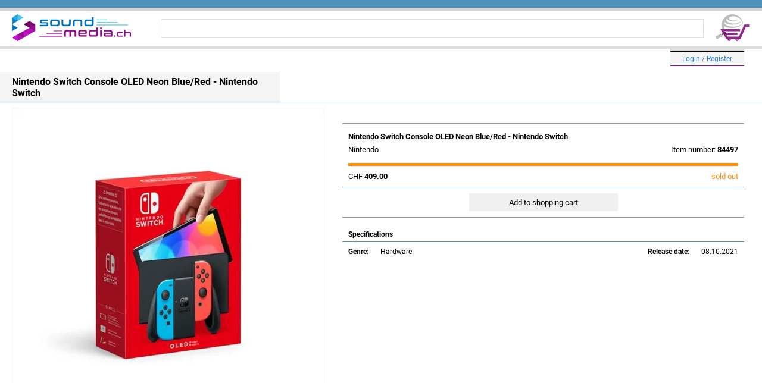

--- FILE ---
content_type: text/html; charset=utf-8
request_url: https://www.soundmedia.ch/en/Details/Nintendo-Switch-Console-OLED-Neon-BlueRed-Switch-D-F-I-E
body_size: 11839
content:
<!DOCTYPE html>

<html>
<head>
    <meta name="viewport" content="width=device-width" />
    <title>Nintendo Switch Console OLED Neon Blue/Red</title>
    <link rel="stylesheet" href="/css/StyleSheet.css">
            <script type="text/javascript">
            (function (w, d) {
                var e = d.createElement('script'); e.type = 'text/javascript'; e.async = true;
                e.src = (d.location.protocol == 'https:' ? 'https' : 'http') + '://cdn.clerk.io/clerk.js';
                var s = d.getElementsByTagName('script')[0]; s.parentNode.insertBefore(e, s);
                w.__clerk_q = w.__clerk_q || []; w.Clerk = w.Clerk || function () { w.__clerk_q.push(arguments) };
            })(window, document);

            Clerk('config', {
                key: 'kz2N69CUKRxMOfG21dwkvyEXLewkTgRv'
            });
        </script>

    
                    <meta name="description" content="Nintendo Switch Nintendo Switch Console OLED Neon Blue/Red" />

    
</head>
<body>
    <header>
        <div class="H13" style="background-color: rgb(77,145,187);"></div>
        <div class="H5" style="background-color: rgb(210,210,210);"></div>
        <div class="MobileOnly" style="display: none;">
            
            <a href="/en/Login"><p class="fxacce H25 MB10 BGGry">Login / Register</p></a>

        </div>
        <div class="MobileOnly" style="display: none;">
            <div class="fxac H45 P10B MB10">
                <div>
                            <a href="/en"><img src="/img/HeaderLogo.png" alt="SoundmediaMainLogo" /></a>

                </div>
                <div class="fxstrch"></div>
                <a href="/en/Cart"><img src="/img/SoundmediaWarenkorb0.png" alt="SoundmediaWarenkorbLogo" /></a>

            </div>
                    <form action="/en/search" type="GET" class="fxstrch ML50 MR20 fx">
            <input type="search" id="InText" name="SearchStr" class="fxstrch HR220 H32 BR3 P10B MB10">
            <span class="clerk"
                  data-template="@live-searchen"
                  data-instant-search="#InText"
                  data-instant-search-suggestions="6"
                  data-instant-search-categories="6"
                  data-instant-search-pages="6"></span>
        </form>

            
            
        </div>
        <div class="DesktopOnly">
            <div class="fxac H60 P20B">
                <div>
                            <a href="/en"><img src="/img/HeaderLogo.png" alt="SoundmediaMainLogo" /></a>

                </div>
                        <form action="/en/search" type="GET" class="fxstrch ML50 MR20 fx">
            <input type="search" id="InText" name="SearchStr" class="fxstrch HR220 H32 PL20 BR3">
            <span class="clerk"
                  data-template="@live-searchen"
                  data-instant-search="#InText"
                  data-instant-search-suggestions="6"
                  data-instant-search-categories="6"
                  data-instant-search-pages="6"></span>
        </form>

                
                <a href="/en/Cart"><img src="/img/SoundmediaWarenkorb0.png" alt="SoundmediaWarenkorbLogo" /></a>

            </div>
            <div class="H4 BGGry20"></div>
            <div class="fxac">
                <div class="fxac F11">
                    
                </div>
                <div class="fxstrch"></div>
                <div>
                    
            <div class="MR30"><a href="/en/Login"><div class="H4 BGGry20 BBB"></div><div class="fxac LoginBar"><p>Login / Register</p></div></a></div>

                </div>
            </div>
        </div>
    </header>
    <div class="fxfe">
        <div class="MW1920 fxstrch">
            <div class="fx">
                <div class="DesktopOnly">
                    <div>
                        
                    </div>
                </div>
                <div class="fxstrch">
                    

<div class="DesktopOnly fxfe">
    <div class="fxstrch MW1900">
        <div class="fxstrch HRBGld">
            <div class="DTitle"><h1><b>Nintendo Switch Console OLED Neon Blue/Red - Nintendo Switch</b></h1></div>
        </div>
        <div class="MT7 PL20 fx">
                        <picture>
                            <source srcset="[data-uri]" media="(max-width: 1024px)">
                            <img src="https://cdn.wemeo.ch/Nintendo-Switch-Console-OLED-Neon-BlueRed-Switch-D-F-I-E-500.jpg" alt="Order Now!">
                        </picture>
            <div class="ML30 MT20 MR30 fxstrch">
                <hr />
                <p class="PL10 PT7 F13"><b>Nintendo Switch Console OLED Neon Blue/Red - Nintendo Switch</b></p>
                <div class="fx">
                                <p class="PL10 PT7 MB10 F13">Nintendo</p>
                            <div class="fxstrch"></div>
                            <p class="PR10 PT7 MB10 F13">Item number: <b>84497</b></p>
                </div>
                        <div class="Lager6"></div>
                <div class="fx MT10 MB10 PL10 PR10 PB10 F13 HRBGld">
                        <p>CHF <b>409.00</b></p>
                    <div class="fxstrch"></div>
                                    <p class="CDO">sold out</p>
                </div>
                <form method="post" class="fx">
                    <input type="hidden" name="id" value="84497" />
                        <div class="fxfe fxstrch">
                                    <input type="submit" value="Add to shopping cart" class="STDBtn W250" />
                        </div>
                <input name="__RequestVerificationToken" type="hidden" value="CfDJ8Ck-XkgYSK1Ep9XcoU0UTwqgys5jtcRPLlm5kNyfepGGaubP6ckj3YlRKm3EbUgjgcpGl1_mwb6r2xxGCtG81KHXWerP_ithhGpfPDKhz2CiynY8M4fJ1l6nZyNmg7CBGv57iNZ5vbS0WF03CWlf2PA" /></form>
                <hr class="MT10" />
                <div class="F134 MT20 P10B Desc">
                </div>
                        <p class="MT20 PL10"><b>Specifications</b></p>
                <div class="fxacsb H18 HRTGld MT5 PT7 PL10 PR10" style="flex-wrap: wrap;">
                        <div class="fx">
                            <b class="MR20">Genre:</b><p>Hardware</p>
                        </div>
                        <div class="fx">
                                    <b class="MR20">Release date:</b>
                                    <p>08.10.2021</p>
                        </div>
                </div>
                <div class="MB1000"></div>
            </div>
        </div>
    </div>
</div>
<div class="MobileOnly" style="display: none;">
    <div class="MainTitle">
        <h1>Nintendo Switch Console OLED Neon Blue/Red - Switch</h1>
    </div>
    <div class="fxfe">
            <picture>
                <source srcset="[data-uri]" media="(min-width: 1024px)">
                <img src="https://cdn.wemeo.ch/Nintendo-Switch-Console-OLED-Neon-BlueRed-Switch-D-F-I-E-500.jpg" alt="Nintendo-Switch-Console-OLED-Neon-BlueRed-Switch-D-F-I-E" style="max-width: 100%; height: auto;" class="MT7 M10B">
            </picture>
    </div>
    <div class="MT10">
        <hr />
        <p class="P20B MT10 F13"><b>Nintendo Switch Console OLED Neon Blue/Red - Switch</b></p>
            <p class="PL20 PT7 F13">Nintendo</p>
                <div class="Lager6"></div>
        <div class="fx MT10 MB10 PL20 PR20 PB10 F13 HRBGld">
            <p>409.00</p>
            <div class="fxstrch"></div>
                            <p class="CDO">sold out</p>
        </div>
        <form method="post" class="fx">
            <input type="hidden" name="id" value="84497" />
                <div class="fxfe fxstrch">
                            <input type="submit" value="Add to shopping cart" class="STDBtn W250" />
                </div>
        <input name="__RequestVerificationToken" type="hidden" value="CfDJ8Ck-XkgYSK1Ep9XcoU0UTwqgys5jtcRPLlm5kNyfepGGaubP6ckj3YlRKm3EbUgjgcpGl1_mwb6r2xxGCtG81KHXWerP_ithhGpfPDKhz2CiynY8M4fJ1l6nZyNmg7CBGv57iNZ5vbS0WF03CWlf2PA" /></form>
        <hr class="MT10" />
        <div class="F134 MT20 P10B Desc">
<p><strong>Verf&uuml;gt &uuml;ber einen 7-Zoll-OLED-Bildschirm mit intensiver Farbdarstellung</strong></p><p>Nintendo Switch (OLED-Modell) verf&uuml;gt &uuml;ber einen 7-Zoll-OLED-Bildschirm mit schmalerer Einfassung. Die intensiven Farben des Bildschirms und sein hoher Kontrast liefern ein beeindruckendes Spielerlebnis im Handheld- und Tisch-Modus &ndash; egal, ob du mit atemberaubender Geschwindigkeit Rennen f&auml;hrst oder Gegner in die Flucht schl&auml;gst.</p><p>Neue Station mit LAN-Anschluss<br />Die Station f&uuml;r Nintendo Switch (OLED-Modell) verf&uuml;gt &uuml;ber zwei USB-Anschl&uuml;sse, einen HDMI-Anschluss zur Verbindung mit einem Fernseher und einen neuen LAN-Anschluss f&uuml;r eine stabile Internetverbindung im TV-Modus.</p><p>64 GB interner Speicher<br />Nintendo Switch (OLED-Modell) verf&uuml;gt &uuml;ber 64 GB internen Speicherplatz. Der vorhandene Speicherplatz kann mit einer kompatiblen microSD Card (separat erh&auml;ltlich) erweitert werden. Lade deine Lieblingsspiele herunter und spiele sie, wann und wo du willst.</p><p>Integrierte Lautsprecher mit hochwertiger Tonqualit&auml;t<br />Erlebe einen klaren Klang beim Spielen im Handheld- oder Tisch-Modus.</p>        </div>
                <p class="MT20 PL10"><b>Specifications</b></p>
                <div class="fxac H25 P20B HRB230">
                    <p class="W160 HRR220">Item number:</p>
                    <p class="fxstrch R">84497</p>
                </div>
                    <div class="fxac H25 P20B HRB230">
                        <p class="W160 HRR220">System:</p>
                        <p class="fxstrch R">Nintendo Switch</p>
                    </div>
            <div class="fxac H25 P20B HRB230">
                <p class="W160 HRR220">Release:</p>
                <p class="fxstrch R">08.10.2021</p>
            </div>
            <div class="fxac PL20 PR20 HRB230 H25">
                <p class="W160 HRR220">Genre:</p>
                <p class="fxstrch R">Hardware</p>
            </div>
        <div class="MB250"></div>
    </div>
</div>


                </div>
            </div>
        </div>
    </div>
    <footer>
        <div class="H7 MT10" style="background-color: rgb(77,145,187);"></div>
        <div class="H5" style="background-color: rgb(210,210,210);"></div>
        <div class="FTRBar">
                    <div class="HRBP">
            <a href="/en/PaymentDelivery"><p class="fxacce H25 PT10"><b>Payment and delivery information</b></p></a>
        </div>
        <div class="HRBP">
            <a href="/en/Contact"><p class="fxacce H25 PT10"><b>Contact</b></p></a>
        </div>
        <div class="HRBP">
            <a href="/en/PrivacyPolicy"><p class="fxacce H25 PT10"><b>Privacy policy</b></p></a>
        </div>
        <div class="HRBP">
            <a href="/en/MinorProtection"><p class="fxacce H25 PT10"><b>Protection of minors</b></p></a>
        </div>
        <div class="HRBP">
            <a href="/en/TermsAndConditions"><p class="fxacce H25 PT10"><b>General terms and conditions</b></p></a>
        </div>

            <div class="fxfe">
                        <a href="/fr"><div class="fxacce W60 MR5 BGGry20 H25 MT17">FR</div></a>
        <a href="/de"><div class="fxacce W60 MR5 BGGry20 H25 MT17">DE</div></a>
        <a href="/it"><div class="fxacce W60 MR5 BGGry20 H25 MT17">IT</div></a>
        <a href="/en"><div class="fxacce W60 H25 CW BGGld MT17">EN</div></a>

            </div>
            <p class="FW400 C F10 MT10">&copy; Soundmedia 2026</p>
        </div>
    </footer>
</body>
</html>


--- FILE ---
content_type: text/css
request_url: https://www.soundmedia.ch/css/StyleSheet.css
body_size: 6909
content:
@font-face{font-family:MyFont;src:url(/fonts/MyFont.woff2) format("woff2"),url(/fonts/MyFont.woff) format("woff");font-display:swap}@font-face{font-family:MyFont;src:url(/fonts/MyFontBold.woff2) format("woff2"),url(/fonts/MyFontBold.woff) format("woff");font-weight:700;font-display:swap}body{margin:0;font-size:12px;font-family:MyFont,sans-serif}p{margin:0}a{margin:0;color:#3381c7;text-decoration:none}.B{font-weight:700}.fx{display:flex}.fxac{display:flex;align-items:center}.fxacsb{display:flex;align-items:center;justify-content:space-between}.fxstrch{flex:1}.fxfe{display:flex;justify-content:center}.fxfw{display:flex;flex-wrap:wrap}.fxacce{display:flex;justify-content:center;align-items:center}.NAVStd,.NAVStdTop{background-color:#f0f0f0;height:40px;color:#000;font-size:14px;padding-left:20px}.NAVStd{background-color:#f0f0f0;height:40px;color:#000;font-size:14px;padding-left:20px;margin-top:7px}.NAV1{background-color:#f0f0f0;height:22px;color:#000;font-size:12px;padding-left:20px;margin-top:8px}.LoginBar{font-size:12px;height:23px;background-color:#f5f5f5;border-bottom:.5px solid #930d8d;padding:0 20px 0 20px}.FTRBar a{color:#000;margin:17px 0 7px 0}.MainTitle{border-bottom:.5px solid #4d91bb;margin-bottom:10px;padding-left:20px}.MainTitle h1{margin:5px 0 4px 0;font-size:12px}.MainTitle h2{margin:5px 0 4px 0;font-size:12px}.ArtMainTitle{margin-top:10px}.ArtMainTitle div{height:4px;background-color:#d9d9d9;border-bottom:.5px solid #000;margin-bottom:5px}.ArtPicDesktop{height:160px;margin-right:25px;padding:3px 0 3px 0}.DTitle{background-color:#f5f5f5;max-width:450px;font-size:16px;padding:7px 0 7px 20px;margin-top:10px}.DTitle h1{margin:0;font-size:16px}.ArtHRGld{border:.5px solid #fad366;margin-top:3px}.ArtHRGld p{margin-left:10px}.HRTGld{border-top:.5px solid #4d91bb}.HRT166{border-top:.5px solid #a6a6a6}.HRT230{border-top:.5px solid #e6e6e6}.HRBGld{border-bottom:.5px solid #4d91bb}.HRBP{border-bottom:.5px solid #930d8d}.HRB166{border-bottom:.5px solid #a6a6a6}.HRB230{border-bottom:.5px solid #e6e6e6}.HRGld{border:.5px solid #4d91bb}.HRGld0{border:.5px solid #4d91bb;margin:0}.HRGld10{border:.5px solid #4d91bb;margin:10px 0 10px 0}.HR160{border:.5px solid #a0a0a0}.HR220{border:.5px solid #dcdcdc}.HRR220{border-right:.5px solid #dcdcdc}.HR1G{border:1px solid green}.STDInputArea,.STDInputTxt{flex:1;margin:0 10px 0 10px;height:30px;background-color:#f2f2f2;padding-left:15px;border:none}.STDInputArea{padding:5px 10px 5px 10px;height:300px}.STDInputSrch,.STDInputSrchDesktop{border:1px solid #bfbfbf;border-radius:4px;flex:1;margin:5px 10px 5px 10px;height:25px;font-family:MyFont;padding-left:10px;font-weight:700}.STDInputSrchDesktop{margin:0 35px 0 35px}.STDBtn{background-color:#f0f0f0;height:30px;font-family:MyFont;border:none}.StdFX{background-color:#f0f0f0;height:30px;font-family:MyFont;border:none;flex:1}.REMBtn{background-color:transparent;color:#3381c7;border:none}.Btn{flex:1;border:none;background-color:#dcdcdc;height:30px;font-family:MyFont}.BGGld{background-color:#4d91bb}.STDInputDv{height:9px;background-color:#d7d7d7;margin:0 10px 0 10px}.ValText{color:#ff8c00;text-align:right;margin-right:10px}.ValText ul{list-style:none}.MobileItem{border-top:1px solid #fad366;border-bottom:1px solid #fad366;padding:10px 0 10px 0;margin-right:20px;color:#000}.CartTXT{width:40px;border:.5px solid #c8c8c8;border-radius:4px;text-align:center;height:20px}.StdTXT{margin:10px 0 5px 25px}.StdSelct{width:200px;margin:0 10px 0 10px;height:30px;background-color:#f2f2f2;border:none;padding-left:15px}.H4{height:4px}.H5{height:5px}.H6{height:6px}.H7{height:7px}.H13{height:13px}.H18{height:18px}.H20{height:20px}.H22{height:22px}.H23{height:23px}.H25{height:25px}.H30{height:30px}.H32{height:32px}.H35{height:35px}.H40{height:40px}.H45{height:45px}.H50{height:50px}.H60{height:60px}.H95{height:95px}.MH100{max-height:100px}.H100{height:100px}.H100P{height:100%}.H110{height:110px}.H160{height:160px}.H500{height:500px}.PT3{padding-top:3px}.PT7{padding-top:7px}.PT10{padding-top:10px}.PT15{padding-top:15px}.PR5{padding-right:5px}.PR10{padding-right:10px}.PR20{padding-right:20px}.PR50{padding-right:50px}.PB3{padding-bottom:3px}.PB5{padding-bottom:5px}.PB7{padding-bottom:7px}.PB10{padding-bottom:10px}.PB13{padding-bottom:13px}.PB15{padding-bottom:15px}.PL10{padding-left:10px}.PL20{padding-left:20px}.PL50{padding-left:50px}.MB2{margin-bottom:2px}.MB3{margin-bottom:3px}.MB5{margin-bottom:5px}.MB7{margin-bottom:7px}.MB10{margin-bottom:10px}.MB20{margin-bottom:20px}.MB30{margin-bottom:30px}.MB250{margin-bottom:250px}.MB500{margin-bottom:500px}.MB1000{margin-bottom:1000px}.MR5{margin-right:5px}.MR10{margin-right:10px}.MR15{margin-right:15px}.MR20{margin-right:20px}.MR30{margin-right:30px}.MR45{margin-right:45px}.MR50{margin-right:50px}.MR70{margin-right:70px}.MT3{margin-top:3px}.MT5{margin-top:5px}.MT7{margin-top:7px}.MT10{margin-top:10px}.MT17{margin-top:17px}.MT20{margin-top:20px}.MT30{margin-top:30px}.MT50{margin-top:50px}.ML5{margin-left:5px}.ML10{margin-left:10px}.ML20{margin-left:20px}.ML30{margin-left:30px}.ML40{margin-left:40px}.ML50{margin-left:50px}.M20{margin:20px}.M30{margin:30px}.W10{width:10px}.W20{width:20px}.W40{width:40px}.W50{width:50px}.W60{width:60px}.W100{width:100px}.W120{width:120px}.W130{width:130px}.W150{width:150px}.W160{width:160px}.W200{width:200px}.W250{width:250px}.W300{width:300px}.W350{width:350px}.W500{width:500px}.MW40{max-width:40px}.MIW130{min-width:130px}.MW110{max-width:110px}.MW350{max-width:350px}.MW800{max-width:800px}.MW1900{max-width:1900px}.BLB{border-left:.5px solid #000}.BL200{border-left:1px solid #c8c8c8}.BRB{border-right:.5px solid #000}.BBB{border-bottom:.5px solid #000}.BTB{border-top:.5px solid #000}.FW400{font-weight:400}.F10{font-size:10px}.F11{font-size:11px}.F12{font-size:12px}.F13{font-size:13px}.F134{font-size:13.4px}.F14{font-size:14px}.F16{font-size:16px}.LH{line-height:1.35}.C{text-align:center}.R{text-align:right}.CB{color:#000}.CG{color:green}.CW{color:#fff}.CGL{color:#00a400}.CSB{color:#4682b4}.CFG{color:#228b22}.CDO{color:#ff8c00}.M10B{margin:0 10px 0 10px}.MT20B{margin:20px 0 20px 0}.P10B{padding:0 10px 0 10px}.P20B{padding:0 20px 0 20px}.P25B{padding:0 25px 0 25px}.CBlue{color:#3381c7}.C130{color:#828282}.BGB{background-color:#000}.BGGry{background-color:#d9d9d9}.BGGry15{background-color:#d7d7d7}.BGGry20{background-color:#dcdcdc}.BGGry40{background-color:#f0f0f0}.BGGry42{background-color:#f2f2f2}.BGGry47{background-color:#f7f7f7}.BGGry52{background-color:#fcfcfc}.BN{border:none}.STDBar{height:4px;background-color:#d9d9d9;border-bottom:.5px solid #000}.Lager0,.Lager1,.Lager2To5,.Lager6{height:5px;background-color:#4682b4;margin:5px 10px 5px 10px}.Lager1{background-color:#548235}.Lager2To5{background-color:#00a400}.Lager6{background-color:#ff8c00}.IMG{max-width:100%;height:auto}.Desc p{margin-bottom:10px}#clerk-search-filters{display:flex;justify-content:center}.clerk-facets{max-width:1000px;flex:1}@media only screen and (max-width:1024px){.MobileOnly{display:block!important}.DesktopOnly{display:none}}

--- FILE ---
content_type: application/javascript; charset=UTF-8
request_url: https://api.clerk.io/v2/config/load?payload=%7B%22mode%22%3A%22live%22%2C%22key%22%3A%22kz2N69CUKRxMOfG21dwkvyEXLewkTgRv%22%2C%22visitor%22%3A%22auto%22%2C%22_%22%3A29484144%7D&callback=__clerk_cb_0
body_size: 214
content:
__clerk_cb_0({"status":"ok","results":{"contents":{"live-searchen":{"api":"search/predictive","template_id":112989,"args":{"labels":["Live Searchen"],"limit":8},"facets_data":{},"injection_data":{}},"resultpageen":{"api":"search/search","template_id":112995,"args":{"labels":["resultpageen"],"limit":8},"facets_data":{},"injection_data":{}}},"formatters":[],"store_settings":{"use_new_carousel":false,"observe_dom":false,"id_types":{"product":"int","sale":"int","category":"int","customer":"int"}}}});